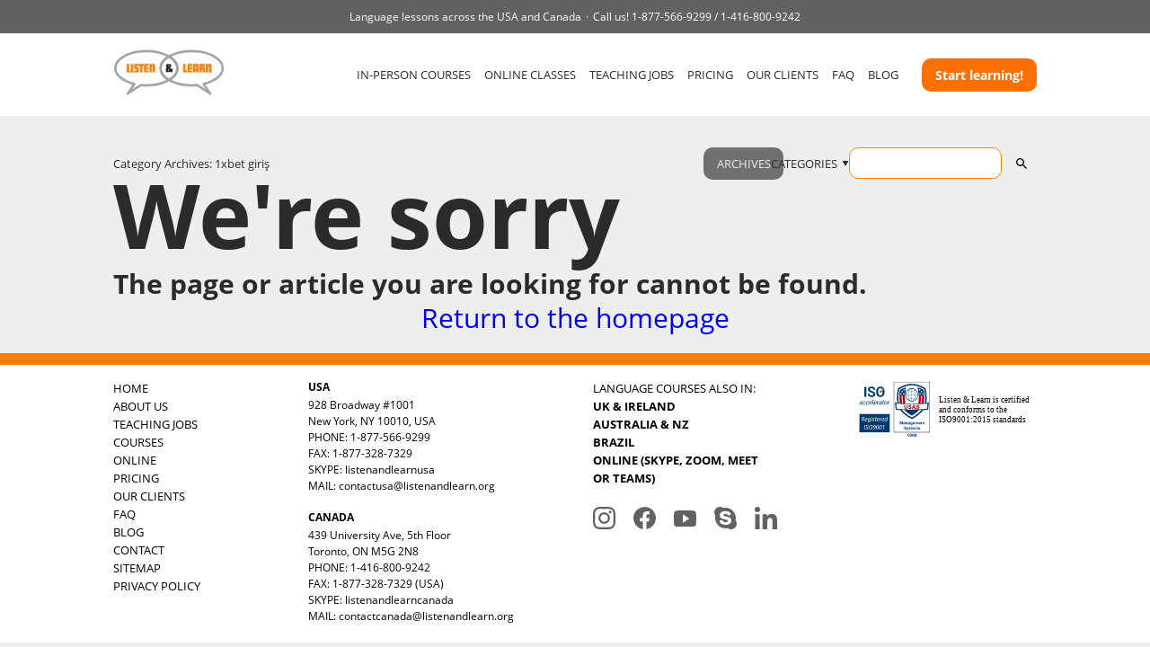

--- FILE ---
content_type: text/html; charset=UTF-8
request_url: https://www.listenandlearnusa.com/blog/category/1xbet-giris/
body_size: 8027
content:
<!DOCTYPE html>
<html lang="en-US">

<head>
  <meta charset="UTF-8"/>
  <title>1xbet giriş Archives - Listen &amp; Learn USA</title>
  <meta name="viewport" content="width=device-width">
  <meta name="description" content="Language Courses and Language Services USA &amp; Canada">
  <link rel="profile" href="https://gmpg.org/xfn/11"/>
  <link rel="pingback" href="https://www.listenandlearnusa.com/blog/xmlrpc.php"/>


   
  <script src="/cdn-cgi/scripts/7d0fa10a/cloudflare-static/rocket-loader.min.js" data-cf-settings="799980b3a8a535115909c9ba-|49"></script><link rel="preload" as="style" onload="this.onload=null;this.rel='stylesheet'" href="https://cdn.jsdelivr.net/npm/@fancyapps/ui@4.0/dist/fancybox.css"/>

  <meta name='robots' content='index, follow, max-image-preview:large, max-snippet:-1, max-video-preview:-1'/>

	<!-- This site is optimized with the Yoast SEO plugin v23.8 - https://yoast.com/wordpress/plugins/seo/ -->
	<link rel="canonical" href="https://www.listenandlearnusa.com/blog/category/1xbet-giris/"/>
	<meta property="og:locale" content="en_US"/>
	<meta property="og:type" content="article"/>
	<meta property="og:title" content="1xbet giriş Archives - Listen &amp; Learn USA"/>
	<meta property="og:url" content="https://www.listenandlearnusa.com/blog/category/1xbet-giris/"/>
	<meta property="og:site_name" content="Listen &amp; Learn USA"/>
	<meta name="twitter:card" content="summary_large_image"/>
	<script type="application/ld+json" class="yoast-schema-graph">{"@context":"https://schema.org","@graph":[{"@type":"CollectionPage","@id":"https://www.listenandlearnusa.com/blog/category/1xbet-giris/","url":"https://www.listenandlearnusa.com/blog/category/1xbet-giris/","name":"1xbet giriş Archives - Listen &amp; Learn USA","isPartOf":{"@id":"https://www.listenandlearnusa.com/blog/#website"},"breadcrumb":{"@id":"https://www.listenandlearnusa.com/blog/category/1xbet-giris/#breadcrumb"},"inLanguage":"en-US"},{"@type":"BreadcrumbList","@id":"https://www.listenandlearnusa.com/blog/category/1xbet-giris/#breadcrumb","itemListElement":[{"@type":"ListItem","position":1,"name":"Home","item":"https://www.listenandlearnusa.com/blog/"},{"@type":"ListItem","position":2,"name":"1xbet giriş"}]},{"@type":"WebSite","@id":"https://www.listenandlearnusa.com/blog/#website","url":"https://www.listenandlearnusa.com/blog/","name":"Listen &amp; Learn USA","description":"Language Courses and Language Services USA &amp; Canada","potentialAction":[{"@type":"SearchAction","target":{"@type":"EntryPoint","urlTemplate":"https://www.listenandlearnusa.com/blog/?s={search_term_string}"},"query-input":{"@type":"PropertyValueSpecification","valueRequired":true,"valueName":"search_term_string"}}],"inLanguage":"en-US"}]}</script>
	<!-- / Yoast SEO plugin. -->


<link rel="alternate" type="application/rss+xml" title="Listen &amp; Learn USA &raquo; Feed" href="https://www.listenandlearnusa.com/blog/feed/"/>
<link rel="alternate" type="application/rss+xml" title="Listen &amp; Learn USA &raquo; Comments Feed" href="https://www.listenandlearnusa.com/blog/comments/feed/"/>
<link rel="alternate" type="application/rss+xml" title="Listen &amp; Learn USA &raquo; 1xbet giriş Category Feed" href="https://www.listenandlearnusa.com/blog/category/1xbet-giris/feed/"/>
<script type="799980b3a8a535115909c9ba-text/javascript">window._wpemojiSettings={"baseUrl":"https:\/\/s.w.org\/images\/core\/emoji\/15.0.3\/72x72\/","ext":".png","svgUrl":"https:\/\/s.w.org\/images\/core\/emoji\/15.0.3\/svg\/","svgExt":".svg","source":{"concatemoji":"https:\/\/www.listenandlearnusa.com\/blog\/wp-includes\/js\/wp-emoji-release.min.js?ver=6.6.2"}};!function(i,n){var o,s,e;function c(e){try{var t={supportTests:e,timestamp:(new Date).valueOf()};sessionStorage.setItem(o,JSON.stringify(t))}catch(e){}}function p(e,t,n){e.clearRect(0,0,e.canvas.width,e.canvas.height),e.fillText(t,0,0);var t=new Uint32Array(e.getImageData(0,0,e.canvas.width,e.canvas.height).data),r=(e.clearRect(0,0,e.canvas.width,e.canvas.height),e.fillText(n,0,0),new Uint32Array(e.getImageData(0,0,e.canvas.width,e.canvas.height).data));return t.every(function(e,t){return e===r[t]})}function u(e,t,n){switch(t){case"flag":return n(e,"\ud83c\udff3\ufe0f\u200d\u26a7\ufe0f","\ud83c\udff3\ufe0f\u200b\u26a7\ufe0f")?!1:!n(e,"\ud83c\uddfa\ud83c\uddf3","\ud83c\uddfa\u200b\ud83c\uddf3")&&!n(e,"\ud83c\udff4\udb40\udc67\udb40\udc62\udb40\udc65\udb40\udc6e\udb40\udc67\udb40\udc7f","\ud83c\udff4\u200b\udb40\udc67\u200b\udb40\udc62\u200b\udb40\udc65\u200b\udb40\udc6e\u200b\udb40\udc67\u200b\udb40\udc7f");case"emoji":return!n(e,"\ud83d\udc26\u200d\u2b1b","\ud83d\udc26\u200b\u2b1b")}return!1}function f(e,t,n){var r="undefined"!=typeof WorkerGlobalScope&&self instanceof WorkerGlobalScope?new OffscreenCanvas(300,150):i.createElement("canvas"),a=r.getContext("2d",{willReadFrequently:!0}),o=(a.textBaseline="top",a.font="600 32px Arial",{});return e.forEach(function(e){o[e]=t(a,e,n)}),o}function t(e){var t=i.createElement("script");t.src=e,t.defer=!0,i.head.appendChild(t)}"undefined"!=typeof Promise&&(o="wpEmojiSettingsSupports",s=["flag","emoji"],n.supports={everything:!0,everythingExceptFlag:!0},e=new Promise(function(e){i.addEventListener("DOMContentLoaded",e,{once:!0})}),new Promise(function(t){var n=function(){try{var e=JSON.parse(sessionStorage.getItem(o));if("object"==typeof e&&"number"==typeof e.timestamp&&(new Date).valueOf()<e.timestamp+604800&&"object"==typeof e.supportTests)return e.supportTests}catch(e){}return null}();if(!n){if("undefined"!=typeof Worker&&"undefined"!=typeof OffscreenCanvas&&"undefined"!=typeof URL&&URL.createObjectURL&&"undefined"!=typeof Blob)try{var e="postMessage("+f.toString()+"("+[JSON.stringify(s),u.toString(),p.toString()].join(",")+"));",r=new Blob([e],{type:"text/javascript"}),a=new Worker(URL.createObjectURL(r),{name:"wpTestEmojiSupports"});return void(a.onmessage=function(e){c(n=e.data),a.terminate(),t(n)})}catch(e){}c(n=f(s,u,p))}t(n)}).then(function(e){for(var t in e)n.supports[t]=e[t],n.supports.everything=n.supports.everything&&n.supports[t],"flag"!==t&&(n.supports.everythingExceptFlag=n.supports.everythingExceptFlag&&n.supports[t]);n.supports.everythingExceptFlag=n.supports.everythingExceptFlag&&!n.supports.flag,n.DOMReady=!1,n.readyCallback=function(){n.DOMReady=!0}}).then(function(){return e}).then(function(){var e;n.supports.everything||(n.readyCallback(),(e=n.source||{}).concatemoji?t(e.concatemoji):e.wpemoji&&e.twemoji&&(t(e.twemoji),t(e.wpemoji)))}))}((window,document),window._wpemojiSettings);</script>
<style id='wp-emoji-styles-inline-css' type='text/css'>img.wp-smiley,img.emoji{display:inline!important;border:none!important;box-shadow:none!important;height:1em!important;width:1em!important;margin:0 .07em!important;vertical-align:-.1em!important;background:none!important;padding:0!important}</style>
<link rel='stylesheet' id='wp-block-library-css' href='https://www.listenandlearnusa.com/blog/wp-includes/css/dist/block-library/style.min.css?ver=6.6.2' type='text/css' media='all'/>
<style id='classic-theme-styles-inline-css' type='text/css'>.wp-block-button__link{color:#fff;background-color:#32373c;border-radius:9999px;box-shadow:none;text-decoration:none;padding:calc(.667em + 2px) calc(1.333em + 2px);font-size:1.125em}.wp-block-file__button{background:#32373c;color:#fff;text-decoration:none}</style>
<style id='global-styles-inline-css' type='text/css'>:root{--wp--preset--aspect-ratio--square:1;--wp--preset--aspect-ratio--4-3: 4/3;--wp--preset--aspect-ratio--3-4: 3/4;--wp--preset--aspect-ratio--3-2: 3/2;--wp--preset--aspect-ratio--2-3: 2/3;--wp--preset--aspect-ratio--16-9: 16/9;--wp--preset--aspect-ratio--9-16: 9/16;--wp--preset--color--black:#000;--wp--preset--color--cyan-bluish-gray:#abb8c3;--wp--preset--color--white:#fff;--wp--preset--color--pale-pink:#f78da7;--wp--preset--color--vivid-red:#cf2e2e;--wp--preset--color--luminous-vivid-orange:#ff6900;--wp--preset--color--luminous-vivid-amber:#fcb900;--wp--preset--color--light-green-cyan:#7bdcb5;--wp--preset--color--vivid-green-cyan:#00d084;--wp--preset--color--pale-cyan-blue:#8ed1fc;--wp--preset--color--vivid-cyan-blue:#0693e3;--wp--preset--color--vivid-purple:#9b51e0;--wp--preset--gradient--vivid-cyan-blue-to-vivid-purple:linear-gradient(135deg,rgba(6,147,227,1) 0%,#9b51e0 100%);--wp--preset--gradient--light-green-cyan-to-vivid-green-cyan:linear-gradient(135deg,#7adcb4 0%,#00d082 100%);--wp--preset--gradient--luminous-vivid-amber-to-luminous-vivid-orange:linear-gradient(135deg,rgba(252,185,0,1) 0%,rgba(255,105,0,1) 100%);--wp--preset--gradient--luminous-vivid-orange-to-vivid-red:linear-gradient(135deg,rgba(255,105,0,1) 0%,#cf2e2e 100%);--wp--preset--gradient--very-light-gray-to-cyan-bluish-gray:linear-gradient(135deg,#eee 0%,#a9b8c3 100%);--wp--preset--gradient--cool-to-warm-spectrum:linear-gradient(135deg,#4aeadc 0%,#9778d1 20%,#cf2aba 40%,#ee2c82 60%,#fb6962 80%,#fef84c 100%);--wp--preset--gradient--blush-light-purple:linear-gradient(135deg,#ffceec 0%,#9896f0 100%);--wp--preset--gradient--blush-bordeaux:linear-gradient(135deg,#fecda5 0%,#fe2d2d 50%,#6b003e 100%);--wp--preset--gradient--luminous-dusk:linear-gradient(135deg,#ffcb70 0%,#c751c0 50%,#4158d0 100%);--wp--preset--gradient--pale-ocean:linear-gradient(135deg,#fff5cb 0%,#b6e3d4 50%,#33a7b5 100%);--wp--preset--gradient--electric-grass:linear-gradient(135deg,#caf880 0%,#71ce7e 100%);--wp--preset--gradient--midnight:linear-gradient(135deg,#020381 0%,#2874fc 100%);--wp--preset--font-size--small:13px;--wp--preset--font-size--medium:20px;--wp--preset--font-size--large:36px;--wp--preset--font-size--x-large:42px;--wp--preset--spacing--20:.44rem;--wp--preset--spacing--30:.67rem;--wp--preset--spacing--40:1rem;--wp--preset--spacing--50:1.5rem;--wp--preset--spacing--60:2.25rem;--wp--preset--spacing--70:3.38rem;--wp--preset--spacing--80:5.06rem;--wp--preset--shadow--natural:6px 6px 9px rgba(0,0,0,.2);--wp--preset--shadow--deep:12px 12px 50px rgba(0,0,0,.4);--wp--preset--shadow--sharp:6px 6px 0 rgba(0,0,0,.2);--wp--preset--shadow--outlined:6px 6px 0 -3px rgba(255,255,255,1) , 6px 6px rgba(0,0,0,1);--wp--preset--shadow--crisp:6px 6px 0 rgba(0,0,0,1)}:where(.is-layout-flex){gap:.5em}:where(.is-layout-grid){gap:.5em}body .is-layout-flex{display:flex}.is-layout-flex{flex-wrap:wrap;align-items:center}.is-layout-flex > :is(*, div){margin:0}body .is-layout-grid{display:grid}.is-layout-grid > :is(*, div){margin:0}:where(.wp-block-columns.is-layout-flex){gap:2em}:where(.wp-block-columns.is-layout-grid){gap:2em}:where(.wp-block-post-template.is-layout-flex){gap:1.25em}:where(.wp-block-post-template.is-layout-grid){gap:1.25em}.has-black-color{color:var(--wp--preset--color--black)!important}.has-cyan-bluish-gray-color{color:var(--wp--preset--color--cyan-bluish-gray)!important}.has-white-color{color:var(--wp--preset--color--white)!important}.has-pale-pink-color{color:var(--wp--preset--color--pale-pink)!important}.has-vivid-red-color{color:var(--wp--preset--color--vivid-red)!important}.has-luminous-vivid-orange-color{color:var(--wp--preset--color--luminous-vivid-orange)!important}.has-luminous-vivid-amber-color{color:var(--wp--preset--color--luminous-vivid-amber)!important}.has-light-green-cyan-color{color:var(--wp--preset--color--light-green-cyan)!important}.has-vivid-green-cyan-color{color:var(--wp--preset--color--vivid-green-cyan)!important}.has-pale-cyan-blue-color{color:var(--wp--preset--color--pale-cyan-blue)!important}.has-vivid-cyan-blue-color{color:var(--wp--preset--color--vivid-cyan-blue)!important}.has-vivid-purple-color{color:var(--wp--preset--color--vivid-purple)!important}.has-black-background-color{background-color:var(--wp--preset--color--black)!important}.has-cyan-bluish-gray-background-color{background-color:var(--wp--preset--color--cyan-bluish-gray)!important}.has-white-background-color{background-color:var(--wp--preset--color--white)!important}.has-pale-pink-background-color{background-color:var(--wp--preset--color--pale-pink)!important}.has-vivid-red-background-color{background-color:var(--wp--preset--color--vivid-red)!important}.has-luminous-vivid-orange-background-color{background-color:var(--wp--preset--color--luminous-vivid-orange)!important}.has-luminous-vivid-amber-background-color{background-color:var(--wp--preset--color--luminous-vivid-amber)!important}.has-light-green-cyan-background-color{background-color:var(--wp--preset--color--light-green-cyan)!important}.has-vivid-green-cyan-background-color{background-color:var(--wp--preset--color--vivid-green-cyan)!important}.has-pale-cyan-blue-background-color{background-color:var(--wp--preset--color--pale-cyan-blue)!important}.has-vivid-cyan-blue-background-color{background-color:var(--wp--preset--color--vivid-cyan-blue)!important}.has-vivid-purple-background-color{background-color:var(--wp--preset--color--vivid-purple)!important}.has-black-border-color{border-color:var(--wp--preset--color--black)!important}.has-cyan-bluish-gray-border-color{border-color:var(--wp--preset--color--cyan-bluish-gray)!important}.has-white-border-color{border-color:var(--wp--preset--color--white)!important}.has-pale-pink-border-color{border-color:var(--wp--preset--color--pale-pink)!important}.has-vivid-red-border-color{border-color:var(--wp--preset--color--vivid-red)!important}.has-luminous-vivid-orange-border-color{border-color:var(--wp--preset--color--luminous-vivid-orange)!important}.has-luminous-vivid-amber-border-color{border-color:var(--wp--preset--color--luminous-vivid-amber)!important}.has-light-green-cyan-border-color{border-color:var(--wp--preset--color--light-green-cyan)!important}.has-vivid-green-cyan-border-color{border-color:var(--wp--preset--color--vivid-green-cyan)!important}.has-pale-cyan-blue-border-color{border-color:var(--wp--preset--color--pale-cyan-blue)!important}.has-vivid-cyan-blue-border-color{border-color:var(--wp--preset--color--vivid-cyan-blue)!important}.has-vivid-purple-border-color{border-color:var(--wp--preset--color--vivid-purple)!important}.has-vivid-cyan-blue-to-vivid-purple-gradient-background{background:var(--wp--preset--gradient--vivid-cyan-blue-to-vivid-purple)!important}.has-light-green-cyan-to-vivid-green-cyan-gradient-background{background:var(--wp--preset--gradient--light-green-cyan-to-vivid-green-cyan)!important}.has-luminous-vivid-amber-to-luminous-vivid-orange-gradient-background{background:var(--wp--preset--gradient--luminous-vivid-amber-to-luminous-vivid-orange)!important}.has-luminous-vivid-orange-to-vivid-red-gradient-background{background:var(--wp--preset--gradient--luminous-vivid-orange-to-vivid-red)!important}.has-very-light-gray-to-cyan-bluish-gray-gradient-background{background:var(--wp--preset--gradient--very-light-gray-to-cyan-bluish-gray)!important}.has-cool-to-warm-spectrum-gradient-background{background:var(--wp--preset--gradient--cool-to-warm-spectrum)!important}.has-blush-light-purple-gradient-background{background:var(--wp--preset--gradient--blush-light-purple)!important}.has-blush-bordeaux-gradient-background{background:var(--wp--preset--gradient--blush-bordeaux)!important}.has-luminous-dusk-gradient-background{background:var(--wp--preset--gradient--luminous-dusk)!important}.has-pale-ocean-gradient-background{background:var(--wp--preset--gradient--pale-ocean)!important}.has-electric-grass-gradient-background{background:var(--wp--preset--gradient--electric-grass)!important}.has-midnight-gradient-background{background:var(--wp--preset--gradient--midnight)!important}.has-small-font-size{font-size:var(--wp--preset--font-size--small)!important}.has-medium-font-size{font-size:var(--wp--preset--font-size--medium)!important}.has-large-font-size{font-size:var(--wp--preset--font-size--large)!important}.has-x-large-font-size{font-size:var(--wp--preset--font-size--x-large)!important}:where(.wp-block-post-template.is-layout-flex){gap:1.25em}:where(.wp-block-post-template.is-layout-grid){gap:1.25em}:where(.wp-block-columns.is-layout-flex){gap:2em}:where(.wp-block-columns.is-layout-grid){gap:2em}:root :where(.wp-block-pullquote){font-size:1.5em;line-height:1.6}</style>
<link rel='stylesheet' id='child-style-css' href='https://www.listenandlearnusa.com/blog/wp-content/themes/ll-2016-child/style.css?ver=1692899987' type='text/css' media='all'/>
<link rel='stylesheet' id='romangie-style-css' href='https://www.listenandlearnusa.com/blog/wp-content/themes/ll-2016/style.css?ver=1694197814' type='text/css' media='all'/>
<link rel="https://api.w.org/" href="https://www.listenandlearnusa.com/blog/wp-json/"/><link rel="alternate" title="JSON" type="application/json" href="https://www.listenandlearnusa.com/blog/wp-json/wp/v2/categories/1563"/><link rel="EditURI" type="application/rsd+xml" title="RSD" href="https://www.listenandlearnusa.com/blog/xmlrpc.php?rsd"/>
<meta name="generator" content="WordPress 6.6.2"/>
<link rel='https://github.com/WP-API/WP-API' href='https://www.listenandlearnusa.com/blog/wp-json'/>
<link rel="stylesheet" href="https://www.listenandlearnusa.com/blog/wp-content/plugins/nospamnx/nospamnx.css" type="text/css"/>

  <!-- Flash MSG from Client Contract -->
    <script type="799980b3a8a535115909c9ba-text/javascript">window.$=window.jQuery;</script>
</head>

<body class="archive category category-1xbet-giris category-1563">
<script src="https://www.listenandlearnusa.com/blog/wp-content/themes/ll-2016/js/fake-jquery.js" type="799980b3a8a535115909c9ba-text/javascript"></script>
<header class="header">
  <div class="header__top">
    <p>Language lessons across the USA and Canada</p>
    <p>Call us!
      <span>
1-877-566-9299
/ </span>
      <span>
1-416-800-9242
</span>
    </p>
  </div>
  <div class="container">
    <div class="header__container">
      <a href="/" class="header__logo">
        <img src="https://www.listenandlearnusa.com/blog/wp-content/themes/ll-2016/img/logo-ll.png" alt="Listen and Learn">
      </a>
      <nav class="header__nav">
        <ul>
          <li><a href="/all-language-lessons" data-ga="nav" data-ga-label="nav-link--IN-PERSON COURSES Header">IN-PERSON COURSES</a></li>
          <li><a href="/online-courses" data-ga="nav" data-ga-label="nav-link--ONLINE CLASSES Header">ONLINE CLASSES</a></li>
          <li><a href="/jobs" data-ga="nav" data-ga-label="nav-link--TEACHING JOBS Header">TEACHING JOBS</a></li>
          <li><a href="/pricing" data-ga="nav" data-ga-label="nav-link--PRICING Header">PRICING</a></li>
          <li><a href="/worldwide-clients" data-ga="nav" data-ga-label="nav-link--OUR CLIENTS Header">OUR CLIENTS</a></li>
          <li><a href="/faq" data-ga="nav" data-ga-label="nav-link--FAQ Header">FAQ</a></li>
          <li><a href="/blog/" data-ga="nav" data-ga-label="nav-link--BLOG Header">BLOG</a></li>
        </ul>
      </nav>
      <div class="header__btn">
        <a href="#openInquiry" class="inquiry-btn" id="openInquiryButton" data-city-id="" data-language-id="" data-toggle="modal" data-classes-online="" data-target="#inquiry" data-ga="cta" data-ga-label="cta-btn--Quick Inquiry Header">
          Start learning!
        </a>

        <div class="header__burger">
          <img src="https://www.listenandlearnusa.com/blog/wp-content/themes/ll-2016/img/ico-burger-open.png" alt="menu">
        </div>
      </div>
    </div>
  </div>
  <div class="menu">
    <div class="menu__close">
      <img src="https://www.listenandlearnusa.com/blog/wp-content/themes/ll-2016/img/ico-burger-close.webp" alt="close">
    </div>
    <div class="menu__container">
      <a href="/" class="menu__logo">
        <img src="https://www.listenandlearnusa.com/blog/wp-content/themes/ll-2016/img/logo-ll.png" alt="Listen and Learn">
      </a>
      <nav class="menu__nav">
        <ul>
          <li><a href="/all-language-lessons" data-ga="nav" data-ga-label="nav-link--IN-PERSON COURSES Header">IN-PERSON COURSES</a></li>
          <li><a href="/online-courses" data-ga="nav" data-ga-label="nav-link--ONLINE CLASSES Header">ONLINE CLASSES</a></li>
          <li><a href="/jobs" data-ga="nav" data-ga-label="nav-link--TEACHING JOBS Header">TEACHING JOBS</a></li>
          <li><a href="/pricing" data-ga="nav" data-ga-label="nav-link--PRICING Header">PRICING</a></li>
          <li><a href="/worldwide-clients" data-ga="nav" data-ga-label="nav-link--OUR CLIENTS Header">OUR CLIENTS</a></li>
          <li><a href="/faq" data-ga="nav" data-ga-label="nav-link--FAQ Header">FAQ</a></li>
          <li><a href="/blog/" data-ga="nav" data-ga-label="nav-link--BLOG Header">BLOG</a></li>
        </ul>
      </nav>
      <div class="menu__btn">
        <a href="#openInquiry" class="inquiry-btn" data-city-id="" data-language-id="" data-classes-online="" data-ga="cta" data-ga-label="cta-btn--Quick Inquiry Header">
          <!-- !isset($language['name']) -->
          Start learning!
        </a>
      </div>
    </div>
  </div>
</header>

<main class="main">
<div class="page-header">
  <div class="container">
    <div class="page-header__container">
      <div class="page-header__title">
        <h1>
          Category Archives: 1xbet giriş        </h1>
      </div>
      <nav class="page-header__nav">
                <ul>
          <li class="is-active">
            <a href="https://www.listenandlearnusa.com/blog/archives/">ARCHIVES</a>
          </li>
                      <li class="has-child">
              <span>CATEGORIES</span>
              <div class="page-header__nav-dropdown">
                <ul>
                                      <li><a href="https://www.listenandlearnusa.com/blog/category/1win-azerbajany/">1win Azerbajany</a></li>
                                      <li><a href="https://www.listenandlearnusa.com/blog/category/1xbet-apk/">1xbet apk</a></li>
                                      <li><a href="https://www.listenandlearnusa.com/blog/category/1xbet-arabic/">1xbet arabic</a></li>
                                      <li><a href="https://www.listenandlearnusa.com/blog/category/1xbet-azerbajan/">1xbet Azerbajan</a></li>
                                      <li><a href="https://www.listenandlearnusa.com/blog/category/1xbet-azerbaydjan/">1xbet Azerbaydjan</a></li>
                                      <li><a href="https://www.listenandlearnusa.com/blog/category/1xbet-brazil/">1xbet Brazil</a></li>
                                      <li><a href="https://www.listenandlearnusa.com/blog/category/1xbet-egypt/">1xbet egypt</a></li>
                                      <li><a href="https://www.listenandlearnusa.com/blog/category/1xbet-giris/">1xbet giriş</a></li>
                                      <li><a href="https://www.listenandlearnusa.com/blog/category/1xbet-kazahstan/">1xbet Kazahstan</a></li>
                                      <li><a href="https://www.listenandlearnusa.com/blog/category/1xbet-qeydiyyat/">1xbet qeydiyyat</a></li>
                                      <li><a href="https://www.listenandlearnusa.com/blog/category/1xbet-russian/">1xbet Russian</a></li>
                                      <li><a href="https://www.listenandlearnusa.com/blog/category/az-most-bet/">AZ Most BET</a></li>
                                      <li><a href="https://www.listenandlearnusa.com/blog/category/b1bet-apostas/">b1bet apostas</a></li>
                                      <li><a href="https://www.listenandlearnusa.com/blog/category/miscellaneous/">babble</a></li>
                                      <li><a href="https://www.listenandlearnusa.com/blog/category/betmotion-brazil/">Betmotion brazil</a></li>
                                      <li><a href="https://www.listenandlearnusa.com/blog/category/casino/">Casino</a></li>
                                      <li><a href="https://www.listenandlearnusa.com/blog/category/chinese/">Chinese</a></li>
                                      <li><a href="https://www.listenandlearnusa.com/blog/category/culture/">Culture</a></li>
                                      <li><a href="https://www.listenandlearnusa.com/blog/category/danish/">Danish</a></li>
                                      <li><a href="https://www.listenandlearnusa.com/blog/category/german/">German</a></li>
                                      <li><a href="https://www.listenandlearnusa.com/blog/category/food/">glutton</a></li>
                                      <li><a href="https://www.listenandlearnusa.com/blog/category/fun-games/">hooligans</a></li>
                                      <li><a href="https://www.listenandlearnusa.com/blog/category/india/">India</a></li>
                                      <li><a href="https://www.listenandlearnusa.com/blog/category/india-mostbet/">India Mostbet</a></li>
                                      <li><a href="https://www.listenandlearnusa.com/blog/category/italian/">Italian</a></li>
                                      <li><a href="https://www.listenandlearnusa.com/blog/category/japanese/">Japanese</a></li>
                                      <li><a href="https://www.listenandlearnusa.com/blog/category/korean/">Korean</a></li>
                                      <li><a href="https://www.listenandlearnusa.com/blog/category/korean-business/">Korean business</a></li>
                                      <li><a href="https://www.listenandlearnusa.com/blog/category/languages/">language guru</a></li>
                                      <li><a href="https://www.listenandlearnusa.com/blog/category/mostbet-apk/">mostbet apk</a></li>
                                      <li><a href="https://www.listenandlearnusa.com/blog/category/mostbet-az-90/">mostbet az 90</a></li>
                                      <li><a href="https://www.listenandlearnusa.com/blog/category/mostbet-azerbaycan/">Mostbet Azerbaycan</a></li>
                                      <li><a href="https://www.listenandlearnusa.com/blog/category/mostbet-giris/">mostbet giriş</a></li>
                                      <li><a href="https://www.listenandlearnusa.com/blog/category/mostbet-india/">Mostbet India</a></li>
                                      <li><a href="https://www.listenandlearnusa.com/blog/category/mostbet-uz/">mostbet uz</a></li>
                                      <li><a href="https://www.listenandlearnusa.com/blog/category/mostbet-uz-kirish/">mostbet uz kirish</a></li>
                                      <li><a href="https://www.listenandlearnusa.com/blog/category/mostbet-uzbekistan/">Mostbet Uzbekistan</a></li>
                                      <li><a href="https://www.listenandlearnusa.com/blog/category/must-know/">must know</a></li>
                                      <li><a href="https://www.listenandlearnusa.com/blog/category/norwegian/">Norwegian</a></li>
                                      <li><a href="https://www.listenandlearnusa.com/blog/category/pagbet-brazil/">pagbet brazil</a></li>
                                      <li><a href="https://www.listenandlearnusa.com/blog/category/pinup-apk/">PinUp apk</a></li>
                                      <li><a href="https://www.listenandlearnusa.com/blog/category/polish/">Polish</a></li>
                                      <li><a href="https://www.listenandlearnusa.com/blog/category/portuguese/">Portuguese</a></li>
                                      <li><a href="https://www.listenandlearnusa.com/blog/category/offbeat/">quirk</a></li>
                                      <li><a href="https://www.listenandlearnusa.com/blog/category/uncategorized/">random</a></li>
                                      <li><a href="https://www.listenandlearnusa.com/blog/category/news-politics-religion-history-law/">serious</a></li>
                                      <li><a href="https://www.listenandlearnusa.com/blog/category/entertainment/">showbiz</a></li>
                                      <li><a href="https://www.listenandlearnusa.com/blog/category/slovak/">Slovak</a></li>
                                      <li><a href="https://www.listenandlearnusa.com/blog/category/south-african/">South African</a></li>
                                      <li><a href="https://www.listenandlearnusa.com/blog/category/spanish/">Spanish</a></li>
                                      <li><a href="https://www.listenandlearnusa.com/blog/category/swedish/">Swedish</a></li>
                                      <li><a href="https://www.listenandlearnusa.com/blog/category/technology-2/">technophile</a></li>
                                      <li><a href="https://www.listenandlearnusa.com/blog/category/thai/">Thai</a></li>
                                      <li><a href="https://www.listenandlearnusa.com/blog/category/thai-language/">Thai Language</a></li>
                                      <li><a href="https://www.listenandlearnusa.com/blog/category/uz-most-bet/">UZ Most bet</a></li>
                                      <li><a href="https://www.listenandlearnusa.com/blog/category/vietnamese/">Vietnamese</a></li>
                                      <li><a href="https://www.listenandlearnusa.com/blog/category/vulkan-vegas-de/">vulkan vegas DE</a></li>
                                      <li><a href="https://www.listenandlearnusa.com/blog/category/vulkan-vegas-de-login/">vulkan vegas DE login</a></li>
                                      <li><a href="https://www.listenandlearnusa.com/blog/category/vulkan-vegas-germany/">Vulkan Vegas Germany</a></li>
                                      <li><a href="https://www.listenandlearnusa.com/blog/category/vulkan-vegas-poland/">Vulkan Vegas Poland</a></li>
                                      <li><a href="https://www.listenandlearnusa.com/blog/category/vulkanvegas-poland/">VulkanVegas Poland</a></li>
                                      <li><a href="https://www.listenandlearnusa.com/blog/category/culture-travel/">wanderlust</a></li>
                                  </ul>
              </div>
            </li>
                              <li><form role="search" method="get" id="searchform" class="searchform is-open" action="https://www.listenandlearnusa.com/blog/">
  <input type="text" value="" name="s" id="s" class="input"/>
  <button type="submit" class="search-submit" id="searchsubmit">
    <img src="https://www.listenandlearnusa.com/blog/wp-content/themes/ll-2016/img/ico-search.png" alt="Search">
  </button>
</form>
</li>
        </ul>
      </nav>
    </div>
  </div>
</div>

<div class="post-list">
  <div class="container">
          <div id="error_message">

  <h1 class="error_message" style="font-size: 100px; margin-bottom: 60px">We're sorry</h1>
  <h2 style="font-size: 30px; margin-bottom: 20px">The page or article you are looking for cannot be found.</h2>
  <h2 style="text-align: center; font-size: 30px"><a href="https://www.listenandlearnusa.com/blog">Return to the homepage</a></h2>

</div>
      </div>
</div>





</main>

<footer class="footer">
  <div class="container">
    <div class="footer__container">
      <div class="footer__block">
        <nav class="footer__nav">
          <ul>
            <li><a href="/" data-ga="nav" data-ga-label="nav-link--HOME Footer">HOME</a></li>
            <li><a href="/about" data-ga="nav" data-ga-label="nav-link--ABOUT US Footer">ABOUT US</a></li>
            <li><a href="/jobs" data-ga="nav" data-ga-label="nav-link--TEACHING JOBS Footer">TEACHING JOBS</a></li>
            <li><a href="/all-language-lessons" data-ga="nav" data-ga-label="nav-link--COURSES Footer">COURSES</a></li>
            <li><a href="/online-courses" data-ga="nav" data-ga-label="nav-link--ONLINE Footer">ONLINE</a></li>
            <li><a href="/pricing" data-ga="nav" data-ga-label="nav-link--PRICING Footer">PRICING</a></li>
            <li><a href="/worldwide-clients" data-ga="nav" data-ga-label="nav-link--OUR CLIENTS Footer">OUR CLIENTS</a></li>
            <li><a href="/faq" data-ga="nav" data-ga-label="nav-link--FAQ Footer">FAQ</a></li>
            <li><a href="https://www.listenandlearnaustralia.com.au/blog/" data-ga="nav" data-ga-label="nav-link--BLOG Footer">BLOG</a></li>
            <li><a href="/contact" data-ga="nav" data-ga-label="nav-link--CONTACT Footer">CONTACT</a></li>
            <li><a href="/sitemap" data-ga="nav" data-ga-label="nav-link--SITEMAP Footer">SITEMAP</a></li>
            <li><a href="/privacy-policy">PRIVACY POLICY</a></li>
          </ul>
        </nav>
      </div>
      <div class="footer__block">
<article class="footer__address">
<div class="footer__title">
<h5>USA</h5>
</div>
<address>928 Broadway #1001<br> New York, NY 10010, USA</address>
<p>PHONE: 1-877-566-9299</p>
<p>FAX: 1-877-328-7329</p>
<p>SKYPE: listenandlearnusa</p>
<p>MAIL: <a href="/cdn-cgi/l/email-protection" class="__cf_email__" data-cfemail="15767a7b6174766160667455797c6661707b747b71797074677b3b7a6772">[email&#160;protected]</a></p>
</article>
<article class="footer__address">
<div class="footer__title">
<h5>CANADA</h5>
</div>
<address>439 University Ave, 5th Floor<br> Toronto, ON M5G 2N8</address>
<p>PHONE: 1-416-800-9242</p>
<p>FAX: 1-877-328-7329 (USA)</p>
<p>SKYPE: listenandlearncanada</p>
<p>MAIL: <a href="/cdn-cgi/l/email-protection" class="__cf_email__" data-cfemail="2f4c40415b4e4c5b4c4e414e4b4e6f43465c5b4a414e414b434a4e5d4101405d48">[email&#160;protected]</a></p>
</article>
</div>
      <div class="footer__block">
        <section class="footer__follow">
          <div class="footer__follow-title">
            <h4>LANGUAGE COURSES ALSO IN:</h4>
          </div>
          <div class="footer__follow-links">
            <a href="https://www.listenandlearn.org" rel="nofollow" target="_new">UK &amp; IRELAND</a>
            <a href="https://www.listenandlearnusa.com" rel="nofollow" target="_new">AUSTRALIA &amp; NZ</a>
            <a href="https://www.listenandlearn.com.br" rel="nofollow" target="_new">BRAZIL</a>
            <a href="/online-courses">ONLINE (SKYPE, ZOOM, MEET OR TEAMS)</a>
          </div>
        </section>
        <div class="footer__social">
          <a href="https://www.instagram.com/listenandlearnok/" target="_new">
            <img src="/global/images/ico-instagram.svg" alt="ICO">
          </a>
          <a href="https://www.facebook.com/Listen.Learn" target="_new">
            <img src="/global/images/ico-facebook.svg" alt="ICO">
          </a>
          <a href="https://www.youtube.com/user/ListenandLearnSite" target="_new">
            <img src="/global/images/ico-youtube.svg" alt="ICO">
          </a>
          <a href="skype:listenandlearnusa?call">
            <img src="/global/images/ico-skype.svg" alt="ICO">
          </a>
          <a href="https://www.linkedin.com/company/listen-and-learn-language-courses/">
            <img src="/global/images/ico-linkedin.svg" alt="ICO">
          </a>
        </div>
      </div>
      <div class="footer__block">
        <div class="footer__license">
          <div class="footer__license-item">
            <img src="/global/images/footer_iso.svg" alt="ISO">
          </div>
        </div>
      </div>
    </div>
  </div>
</footer>

<!-- QUICK ENQUIRY MODAL -->
<div class="modal inquiry-steps fade" style="display: none" id="inquiry" tabindex="-1" role="dialog" aria-labelledby="myModalLabel" aria-hidden="true" data-redirect="" data-iframe="">
  <div class="inquiry-steps__wrapper">
    <div class="inquiry-steps__inner" id="inquiryAjax">

    </div>
  </div>
</div>
<!-- end QUICK ENQUIRY MODAL -->

<script data-cfasync="false" src="/cdn-cgi/scripts/5c5dd728/cloudflare-static/email-decode.min.js"></script><script src="https://cdn.jsdelivr.net/npm/@fancyapps/ui@4.0/dist/fancybox.umd.js" type="799980b3a8a535115909c9ba-text/javascript"></script>
<script type="799980b3a8a535115909c9ba-text/javascript">let inquiryFetchUrl='https://test.listenandlearnusa.com/inquiryStandalone'
let validationErrors={"required":"This field is required","invalid":"This field is invalid","firstname":{"required":"First Name is required."},"lastname":{"required":"Last Name is required."},"email":{"regex":"The E-mail must be a valid email address.","required":"E-mail is required."},"zipcode":{"required":"Postcode is required."},"language":{"required":"Language is required."},"city":{"required":"City is required."},"phone":{"required":"Telephone is required."},"comments":{"required":"Please enter some comments about what you are looking for so that we can best help you with your language needs."},"my_time":{"required":"my time is required."}}</script>
<script src="https://www.listenandlearnusa.com/blog/wp-content/themes/ll-2016/js/app.js" type="799980b3a8a535115909c9ba-text/javascript"></script>
<script type="799980b3a8a535115909c9ba-text/javascript" src="https://www.listenandlearnusa.com/blog/wp-includes/js/comment-reply.min.js?ver=6.6.2" id="comment-reply-js" async="async" data-wp-strategy="async"></script>

<!-- Analytics LL UK-->
<script async src="https://www.googletagmanager.com/gtag/js?id=G-W44BC64GDJ" type="799980b3a8a535115909c9ba-text/javascript"></script>
<script type="799980b3a8a535115909c9ba-text/javascript">window.dataLayer=window.dataLayer||[];function gtag(){dataLayer.push(arguments);}gtag('js',new Date());gtag('config','G-W44BC64GDJ');</script>
<script type="799980b3a8a535115909c9ba-text/javascript">var gaJsHost=(("https:"==document.location.protocol)?"https://ssl.":"http://www.");document.write("\<script src='"+gaJsHost+"google-analytics.com/ga.js' type='text/javascript'>\<\/script>");</script>

<script type="799980b3a8a535115909c9ba-text/javascript">(function(i,s,o,g,r,a,m){i['GoogleAnalyticsObject']=r;i[r]=i[r]||function(){(i[r].q=i[r].q||[]).push(arguments)},i[r].l=1*new Date();a=s.createElement(o),m=s.getElementsByTagName(o)[0];a.async=1;a.src=g;m.parentNode.insertBefore(a,m)})(window,document,'script','https://www.google-analytics.com/analytics.js','ga');ga('create','UA-4479157-1','auto');ga('send','pageview');</script>
<!-- Analytics LL USA-->
<!-- Analytics LL UK-->
<script src="/cdn-cgi/scripts/7d0fa10a/cloudflare-static/rocket-loader.min.js" data-cf-settings="799980b3a8a535115909c9ba-|49" defer></script></body>
</html>


--- FILE ---
content_type: image/svg+xml
request_url: https://www.listenandlearnusa.com/global/images/ico-linkedin.svg
body_size: -46
content:
<svg xmlns="http://www.w3.org/2000/svg" width="24.801" height="24.8" viewBox="0 0 24.801 24.8">
  <path id="Icon_awesome-linkedin-in" data-name="Icon awesome-linkedin-in" d="M5.551,24.8H.41V8.243H5.551ZM2.978,5.984A2.992,2.992,0,1,1,5.955,2.978,3,3,0,0,1,2.978,5.984ZM24.8,24.8H19.664v-8.06c0-1.921-.039-4.384-2.673-4.384-2.673,0-3.083,2.087-3.083,4.246v8.2H8.772V8.243H13.7V10.5h.072A5.4,5.4,0,0,1,18.64,7.828c5.2,0,6.16,3.427,6.16,7.878v9.1Z" transform="translate(0 -0.001)" fill="#626262"/>
</svg>
